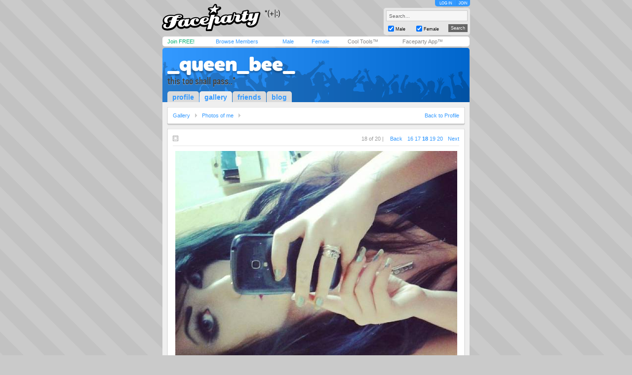

--- FILE ---
content_type: text/css
request_url: https://faceparty.com/incs/profile.css?v=4.3
body_size: 552
content:
@font-face {
    font-family: 'MuseoSansRounded1000';
    src: url('/incs/fonts/exljbris_-_museosansrounded-1000-webfont.eot');
    src: url('/incs/fonts/exljbris_-_museosansrounded-1000-webfont.eot?#iefix') format('embedded-opentype'),
         url('/incs/fonts/exljbris_-_museosansrounded-1000-webfont.svg#MuseoSansRounded1000') format('svg'),
         url('/incs/fonts/exljbris_-_museosansrounded-1000-webfont.woff') format('woff'),
         url('/incs/fonts/exljbris_-_museosansrounded-1000-webfont.ttf') format('truetype');
    font-weight: normal;
    font-style: normal;

}
@font-face {
    font-family: 'VinylOTRegular';
    src: url('/incs/fonts/t-26_-_vinylot-regular-webfont.eot');
    src: url('/incs/fonts/t-26_-_vinylot-regular-webfont.eot?#iefix') format('embedded-opentype'),
         url('/incs/fonts/t-26_-_vinylot-regular-webfont.svg#VinylOTRegular') format('svg'),
         url('/incs/fonts/t-26_-_vinylot-regular-webfont.woff') format('woff'),
         url('/incs/fonts/t-26_-_vinylot-regular-webfont.ttf') format('truetype');
    font-weight: normal;
    font-style: normal;

}
@font-face {
    font-family: 'TisaOT';
    src: url('/incs/fonts/tisaot.eot');
    src: url('/incs/fonts/tisaot.eot?#iefix') format('embedded-opentype'),
         url('/incs/fonts/tisaot.svg#tisaot') format('svg'),
         url('/incs/fonts/tisaot.woff') format('woff'),
         url('/incs/fonts/tisaot.ttf') format('truetype');
    font-weight: normal;
    font-style: normal;
}
.leftcol-contentbox, .rightcol-contentbox
{
  position: relative;
  border: 1px solid #e5e5e5;
  -webkit-border-radius: 2px;
     -moz-border-radius: 2px;
      -ms-border-radius: 2px;
       -o-border-radius: 2px;
          border-radius: 2px;
  -webkit-box-shadow: 0 2px 2px rgba(0,0,0,0.2);
     -moz-box-shadow: 0 2px 2px rgba(0,0,0,0.2);
      -ms-box-shadow: 0 2px 2px rgba(0,0,0,0.2);
       -o-box-shadow: 0 2px 2px rgba(0,0,0,0.2);
          box-shadow: 0 2px 2px rgba(0,0,0,0.2);
}
.profile-image-box {
  -webkit-transform: rotate(1deg) translate3d( 0, 0, 0);
     -moz-transform: rotate(1deg);
      -ms-transform: rotate(1deg);
       -o-transform: rotate(1deg);
          transform: rotate(1deg);
}
.profile-header-box 
{
    -webkit-border-radius: 5px 5px 0 0;
     -moz-border-radius: 5px 5px 0 0;
      -ms-border-radius: 5px 5px 0 0;
       -o-border-radius: 5px 5px 0 0;
          border-radius: 5px 5px 0 0;
  overflow: hidden;
  position: relative;
}
.prf_header_title 
{
  font-family: "MuseoSansRounded1000",Helvetica,Arial,sans-serif;
  font-size: 40px !important; 
  letter-spacing:0px;
  color: #fff;
  margin: 0 0 4px 0;
  -webkit-text-shadow: 0 3px 3px rgba(0,0,0,0.3);
     -moz-text-shadow: 0 3px 3px rgba(0,0,0,0.3);
      -ms-text-shadow: 0 3px 3px rgba(0,0,0,0.3);
       -o-text-shadow: 0 3px 3px rgba(0,0,0,0.3);
          text-shadow: 0 3px 3px rgba(0,0,0,0.3);
}
.prf_header_title a
{
    color:#ffffff;
    text-decoration:none;
}
.prf-lmn 
{
    font-size: 34px !important;
}
.prf_header_notagline
{
    position:absolute;
    top:10px;
}
.prf_header_tagline {
  font-family: "VinylOTRegular",Helvetica,Arial,sans-serif;
  font-size: 20px !important;
  margin: 0 0 4px 0;
  -webkit-text-shadow: 0 1px 0 rgba(255,255,255,0.4);
     -moz-text-shadow: 0 1px 0 rgba(255,255,255,0.4);
      -ms-text-shadow: 0 1px 0 rgba(255,255,255,0.4);
       -o-text-shadow: 0 1px 0 rgba(255,255,255,0.4);
          text-shadow: 0 1px 0 rgba(255,255,255,0.4);
}
.prf-tabs a
{
  font-size: 14px;
  font-weight: bold;
  padding: 4px 10px 2px;
  background: #dbdbdb;
  display: block;
  -webkit-border-radius: 5px 5px 0 0;
     -moz-border-radius: 5px 5px 0 0;
      -ms-border-radius: 5px 5px 0 0;
       -o-border-radius: 5px 5px 0 0;
          border-radius: 5px 5px 0 0;
}
.prf-tabs .active a
{
  background: #ededed;
}